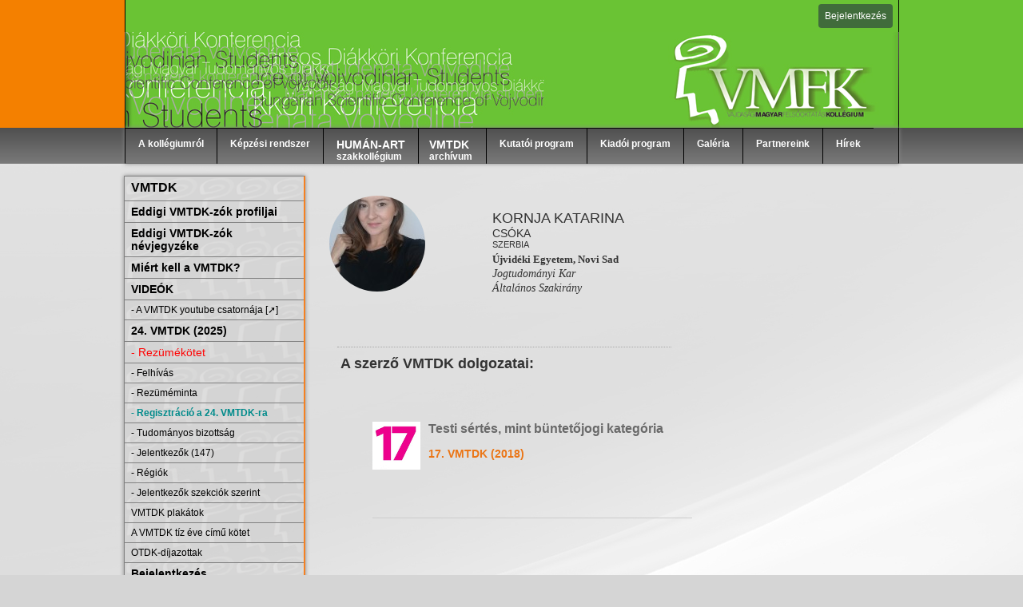

--- FILE ---
content_type: text/html; charset=utf-8
request_url: https://vmtdk.edu.rs/katarina-kornja
body_size: 4022
content:
<?xml version="1.0" encoding="UTF-8"?>
<!DOCTYPE html PUBLIC "-//W3C//DTD XHTML 1.0 Transitional//EN" "http://www.w3.org/TR/xhtml1/DTD/xhtml1-transitional.dtd">
<html xmlns="http://www.w3.org/1999/xhtml" xml:lang="hu" lang="hu">
  <head>
    <title>Kornja Katarina  | Vajdasági Magyar Felsőoktatási Kollégium</title>
    <meta content="text/html; charset=utf-8" http-equiv="content-type" />
    <meta name="description" content="Vajdasági Magyar Tudományos Diákköri Konferencia" />
    <meta name="keywords" content="Vajdaság, tudomány" />
    <meta name="google-site-verification" content="yWGjrS0b6nPr-yQ0LJiZ8FlJAb3tUBjmxqH7Hbr3cQo" />
    <link rel="stylesheet" href="/css/default.css?v=196" type="text/css" />
    <link rel="stylesheet" href="/css/jquery.fancybox-1.3.4.css" type="text/css" />
    <link rel="stylesheet" href="/css/font-awesome.min.css" type="text/css" />
    <link href="/favicon.ico" rel="shortcut icon" />
    <link rel="alternate" type="application/rss+xml" title="VMTDK | RSS Gyűjtő" href="/fex.draw:follow.rss" />
    <script type="text/javascript" src="/fex/js/jquery-1.4.4.min.js">//</script>
    <script type="text/javascript" src="/fex/js/jquery.fex.js?v=64">//</script>
    <script type="text/javascript" src="/fex/js/jquery-ui.custom.min.js">//</script>
    <script type="text/javascript" src="/js/jquery.fancybox-1.3.4.pack.js">//</script>
    <script type="text/javascript" src="/js/checkform.js?v=64">//</script>
    <meta http-equiv="content-security-policy" content="upgrade-insecure-requests" />
    <meta name="google-signin-scope" content="profile email" />
    <meta name="google-signin-client_id" content="807467812131-veqjqr23s3kj1p3q6dv6ipenuppv1a1b.apps.googleusercontent.com" />
    <script src="https://apis.google.com/js/platform.js" async="async" defer="defer"></script>
  </head>
  <body>
    <div class="memberbar">
      <div class="memberbar_inner">
        <a href="/login">Bejelentkezés</a>
      </div>
    </div>
    <div class="memberbar_right"></div>
    <div class="memberbar_left"></div>
    <div class="topout">
      <a href="/" id="top"></a>
    </div>
    <div class="headerout">
      <div id="header">
        <div class="headermenu">
          <ul id="nav">
            <li class="kollegiumrol">
              <a>A kollégiumról</a>
              <ul class="sub">
                <li>
                  <a href="/a_kollegium_letrejotte">Megalakulás</a>
                </li>
                <li>
                  <a href="/kuldetes_celok">Küldetés, célok</a>
                </li>
                <li>
                  <a href="/mediavisszhang">Médiavisszhang</a>
                </li>
                <li>
                  <a href="/kapcsolat">Kapcsolat</a>
                </li>
              </ul>
            </li>
            <li>
              <a>Képzési rendszer</a>
              <ul class="sub">
                <li>
                  <a href="/egyeni-tutorialis-kepzes" style="background-color:rgba(255,255,255,1); margin-left:-10px; text-transform:uppercase; color:#000000;">Egyéni tutoriális képzés</a>
                </li>
                <li>
                  <a class="kontextus" href="/kollegistak">Kollégisták</a>
                </li>
                <li>
                  <a class="kontextus" href="/tutorok">Tutorok</a>
                </li>
                <li>
                  <a class="kontextus" href="/kollegistak_tutorok">Nemzedékek</a>
                </li>
                <li>
                  <a class="kontextus" href="/palyazati_rendszer">Pályázati rendszer</a>
                </li>
                <li>
                  <a href="/kozossegi-kepzes" style="background-color:rgba(255,255,255,1); margin-left:-10px; text-transform:uppercase; color:#000000;">Közösségi képzés</a>
                </li>
              </ul>
            </li>
            <li>
              <a class="kontextus" href="/human-art"><font style="font-size:14px;">HUMÁN-ART</font><br />szakkollégium</a>
            </li>
            <li>
              <a href="/vmtdk" class="vmtdkarchivum"><font style="font-size:14px;">VMTDK</font><br />archívum
                  </a>
              <ul class="sub">
                <li>
                  <a href="/vmtdk24" class="kontextus">24. VMTDK (2025)</a>
                </li>
                <li>
                  <a href="/vmtdk23" class="kontextus">23. VMTDK (2024)</a>
                </li>
                <li>
                  <a href="/vmtdk22" class="kontextus">22. VMTDK (2023)</a>
                </li>
                <li>
                  <a href="/vmtdk21" class="kontextus">21. VMTDK (2022)</a>
                </li>
                <li>
                  <a href="/vmtdk20" class="kontextus">20. VMTDK (2021)</a>
                </li>
                <li>
                  <a href="/vmtdk19" class="kontextus">19. VMTDK (2020)</a>
                </li>
                <li>
                  <a href="/vmtdk18" class="kontextus">18. VMTDK (2019)</a>
                </li>
                <li>
                  <a href="/vmtdk17" class="kontextus">17. VMTDK (2018)</a>
                </li>
                <li>
                  <a href="/vmtdk16" class="kontextus">16. VMTDK (2017)</a>
                </li>
                <li>
                  <a href="/vmtdk15" class="kontextus">15. VMTDK (2016)</a>
                </li>
                <li>
                  <a href="/vmtdk14" class="kontextus">14. VMTDK (2015)</a>
                </li>
                <li>
                  <a href="/vmtdk13" class="kontextus">13. VMTDK (2014)</a>
                </li>
                <li>
                  <a href="/vmtdk12" class="kontextus">12. VMTDK (2013)</a>
                </li>
                <li>
                  <a href="/vmtdk11" class="kontextus">11. VMTDK (2012)</a>
                </li>
                <li>
                  <a href="/vmtdk10" class="kontextus">10. VMTDK (2011)</a>
                </li>
                <li>
                  <a href="/vmtdk9" class="kontextus">  9. VMTDK (2010)</a>
                </li>
                <li>
                  <a href="/vmtdk8" class="kontextus">  8. VMTDK (2009)  </a>
                </li>
                <li>
                  <a href="/vmtdk7" class="kontextus">  7. VMTDK (2008)  </a>
                </li>
                <li>
                  <a href="/vmtdk6" class="kontextus">  6. VMTDK (2007)  </a>
                </li>
                <li>
                  <a href="/vmtdk5" class="kontextus">  5. VMTDK (2006)  </a>
                </li>
                <li>
                  <a href="/vmtdk4" class="kontextus">  4. VMTDK (2005)  </a>
                </li>
              </ul>
            </li>
            <li>
              <a href="/kutatoi_program" title="TUDOMÁNYOS PROJEKTEK ÉS KONFERENCIÁK">Kutatói program</a>
              <ul class="sub">
                <li>
                  <a href="/philos-projekt" class="kontextus">Philos Project</a>
                </li>
                <li>
                  <a href="/dns_projekt" class="kontextus">DNS-projekt</a>
                </li>
                <li>
                  <a href="/jelfolyam_projekt" class="kontextus">Jelfolyam-projekt</a>
                </li>
                <li>
                  <a href="/kontextus_konferenciak" class="kontextus">konTEXTUS</a>
                </li>
                <li>
                  <a href="/tutorialis_kepzesi_kutatasi_projekt" class="kontextus">Tutoriális képzés</a>
                </li>
                <li>
                  <a href="/vmtdk-osszefoglalo" class="kontextus">VMTDK</a>
                </li>
              </ul>
            </li>
            <li>
              <a href="/kiadoi_program">Kiadói program</a>
              <ul class="sub">
                <li>
                  <a style="background-color:rgba(255,255,255,1); margin-left:-10px; text-transform:uppercase; color:#000000;">VMTDK top témák</a>
                </li>
                <li>
                  <a href="/vmtdk-top-tema-tenger" class="kontextus">Tenger</a>
                </li>
                <li>
                  <a style="background-color:rgba(255,255,255,1); margin-left:-10px; text-transform:uppercase; color:#000000;">folyóiratok</a>
                </li>
                <li>
                  <a href="/dns" class="kontextus">DNS</a>
                </li>
                <li>
                  <a href="/jelfolyam" class="kontextus">Jelfolyam</a>
                </li>
                <li>
                  <a href="/philos" class="kontextus">PHILOS</a>
                </li>
                <li>
                  <a href="/studium" class="kontextus">Stúdium</a>
                </li>
                <li>
                  <a style="background-color:rgba(255,255,255,1); margin-left:-10px;  text-transform:uppercase; color:#000000;">könyvek</a>
                </li>
                <li>
                  <a href="/kontextus" class="kontextus">konTEXTUS Könyvek</a>
                </li>
                <li>
                  <a href="/planta" class="kontextus">PLANTA Könyvtár</a>
                </li>
                <li>
                  <a href="/opus" class="kontextus">OPUS Könyvek</a>
                </li>
                <li>
                  <a href="/rezumekotetek" class="kontextus">Rezümékötetek</a>
                </li>
                <li>
                  <a href="/tdk_konyvtar" class="kontextus">TDK Könyvtár</a>
                </li>
                <li>
                  <a href="/a-vmtdk-tiz-eve" class="kontextus">A VMTDK tíz éve</a>
                </li>
              </ul>
            </li>
            <li>
              <a href="/galeria">Galéria</a>
            </li>
            <li>
              <a href="/partnereink">Partnereink</a>
            </li>
            <li>
              <a href="/hirek" style="font-size:12px;">Hírek</a>
            </li>
          </ul>
        </div>
      </div>
    </div>
    <div id="wrap">
      <div id="left-column">
        <div class="navbox">
          <a class="vmtdk" href="/vmtdk-osszefoglalo" style="font-size:16px; font-weight:bold;">VMTDK</a>
          <ul id="navbox_left">
            <li>
              <a href="/members" style="font-size:14px; font-weight:bold;">Eddigi VMTDK-zók profiljai</a>
              <a href="/eddigi-vmtdk-zok-nevjegyzeke" style="font-size:14px; font-weight:bold;">Eddigi VMTDK-zók névjegyzéke</a>
              <a href="/miert-kell-a-vmtdk" style="font-size:14px; font-weight:bold;">Miért kell a VMTDK?</a>
              <a style="font-size:14px; font-weight:bold;">VIDEÓK</a>
              <a href="https://www.youtube.com/channel/UCFdwEhRAnGfGJZZvOn5vfcw" style="font-size:12px;"> - A VMTDK youtube csatornája [➚] </a>
              <a style="font-size:14px; font-weight:bold;">24. VMTDK (2025)</a>
              <a href="/fex.file:vmtdk-2025-rezumekotet-pdf/24.%20VMTDK%20(2025)%20-%20Rez%C3%BCm%C3%A9k%C3%B6tet.pdf" style="font-size:14px; color: red">
                    - Rezümékötet
                  </a>
              <a href="/24-vmtdk-felhivas" style="font-size:12px;"> - Felhívás</a>
              <a href="/rezumeminta" style="font-size:12px;"> - Rezüméminta</a>
              <a href="/24-vmtdk-regisztracio" style="font-size:12px; font-weight: bold; color: darkcyan;"> - Regisztráció a 24. VMTDK-ra</a>
              <a href="/24-vmtdk-tudomanyos-bizottsag" style="font-size:12px;"> - Tudományos bizottság</a>
              <a href="/vmtdk-2025-members" style="font-size:12px;"> - Jelentkezők (147)</a>
              <a href="/vmtdk-2025-regions" style="font-size:12px;"> - Régiók </a>
              <a href="/vmtdk-2025-dissertations" style="font-size:12px;"> - Jelentkezők szekciók szerint</a>
              <a href="/vmtdk-plakatok" style="font-size:12px;">VMTDK plakátok</a>
              <a href="/a-vmtdk-tiz-eve" style="font-size:12px;">A VMTDK tíz éve című kötet</a>
              <a href="/otdk-dijazottak" style="font-size:12px;">OTDK-díjazottak</a>
              <a href="/login" style="font-size:14px; font-weight:bold;">Bejelentkezés</a>
            </li>
          </ul>
        </div>
        <a class="vmtdkplakat24" href="/vmtdk-2025-members"></a>
        <a class="kristalygomb" href="/kristalygomb"></a>
        <a class="szekcioelsok" href="/szekcioelsok"></a>
      </div>
      <div id="content">
        <div id="contentOuterElement">
          <div>
  <div class="User">
    <div class="UserInformations">
      <div class="Info">
        <div class="profil_members_left">
          <div class="ProfilAvatarBack">
            <img src="/avatar/katarina-kornja.jpg" />
          </div>
        </div>
        <div class="profil_members_right">
          <div class="members_name">Kornja Katarina </div>
          <div class="City">Csóka</div>
          <div class="Country">
            <a href="/szerbia">Szerbia</a>
          </div>
          <div class="University">
            <a href="/ns-ujvideki-egyetem">Újvidéki Egyetem,
                  Novi Sad</a>
          </div>
          <div class="Faculty">
            <a href="/6e9943ed-b1d5-dfad-1768-a20aa176180f">Jogtudományi Kar</a>
          </div>
          <div class="Faculty">
            <a href="/cfce02bf-7862-2056-ef61-b5a459e2c5bc">Általános Szakirány</a>
          </div>
        </div>
      </div>
      <div class="Contact"></div>
      <div class="aszerzodolg" style="font-size:18px;">
        <b>A szerző VMTDK dolgozatai:</b>
        <br />
        <br />
        <ol>
          <li>
            <div>
  <div class="DissertationIndexBox">
    <div class="vmtdk_2018">
      <a class="dolgozat" href="/testi-sertes-mint-buntetojogi-kategoria">Testi sértés, mint büntetőjogi kategória</a>
      <br />
      <a href="/vmtdk-2018">17. VMTDK (2018)</a>
    </div>
  </div>
</div>
          </li>
        </ol>
      </div>
    </div>
  </div>
</div>
        </div>
      </div>
    </div>
    <div class="footerout">
      <div id="footer"><a href="/adatvedelem" target="_blank">Adatvédelmi Nyilatkozat</a> |
            <a href="/login">Belépés</a><br /><br />Működteti a
            <a href="https://vmtdk.edu.rs/" target="_blank">Vajdasági Magyar Felsőoktatási Kollégium</a><div id="backtotop"><i title="Vissza az oldal tetejére" class="icon-chevron-up"></i></div></div>
    </div>
    <script type="text/javascript">
           $('#backtotop').click(function(){
             $("body,html").animate({ scrollTop: 0 }, 600);
             return false;
           });

           function googleSignOut() {
             console.log('gapi.load.auth2.');
             gapi.load('auth2', function() {
               console.log('gapi.auth2.init.');
               gapi.auth2.init().then(function () {
                 gapi.auth2.getAuthInstance().signOut().then(function () {
                   console.log('User signed out.');
                   window.location.href = '/fex.logout:';
                 });
               });
             });
             return false;
           }
        </script>
  </body>
</html>
